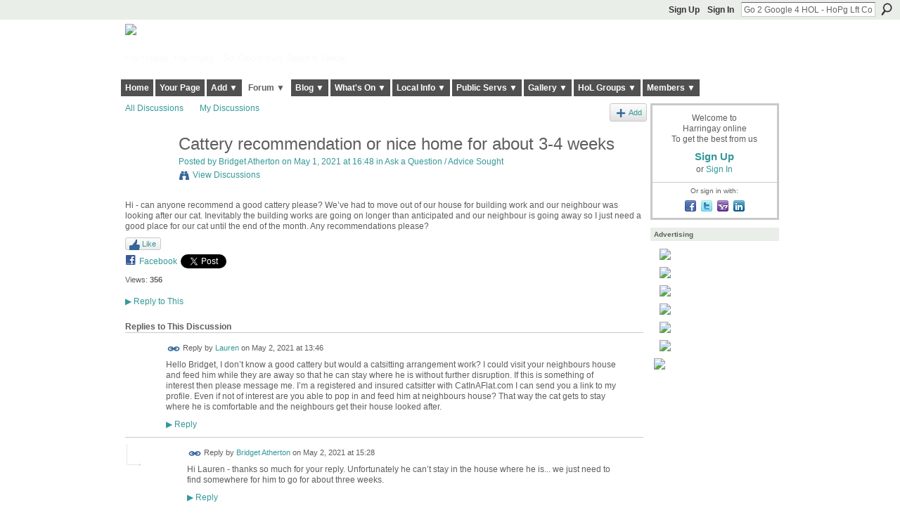

--- FILE ---
content_type: text/html; charset=UTF-8
request_url: https://harringayonline.com/forum/topics/cattery-recommendation-or-nice-home-for-about-3-4-weeks?commentId=844301%3AComment%3A1425792
body_size: 68681
content:
<!DOCTYPE html>
<html lang="en" xmlns:og="http://ogp.me/ns#" xmlns:fb="http://www.facebook.com/2008/fbml">
    <head data-layout-view="default">
<script>
    window.dataLayer = window.dataLayer || [];
        </script>
<!-- Google Tag Manager -->
<script>(function(w,d,s,l,i){w[l]=w[l]||[];w[l].push({'gtm.start':
new Date().getTime(),event:'gtm.js'});var f=d.getElementsByTagName(s)[0],
j=d.createElement(s),dl=l!='dataLayer'?'&l='+l:'';j.async=true;j.src=
'https://www.googletagmanager.com/gtm.js?id='+i+dl;f.parentNode.insertBefore(j,f);
})(window,document,'script','dataLayer','GTM-T5W4WQ');</script>
<!-- End Google Tag Manager -->
            <meta http-equiv="Content-Type" content="text/html; charset=utf-8" />
    <title>Cattery recommendation or nice home for about 3-4 weeks - Harringay online</title>
    <link rel="icon" href="https://harringayonline.com/favicon.ico" type="image/x-icon" />
    <link rel="SHORTCUT ICON" href="https://harringayonline.com/favicon.ico" type="image/x-icon" />
    <meta name="description" content="Hi - can anyone recommend a good cattery please? We’ve had to move out of our house for building work and our neighbour was looking after our cat. Inevitably t…" />
<meta name="title" content="Cattery recommendation or nice home for about 3-4 weeks" />
<meta property="og:type" content="website" />
<meta property="og:url" content="https://harringayonline.com/forum/topics/cattery-recommendation-or-nice-home-for-about-3-4-weeks?commentId=844301%3AComment%3A1425792" />
<meta property="og:title" content="Cattery recommendation or nice home for about 3-4 weeks" />
<meta property="og:image" content="https://storage.ning.com/topology/rest/1.0/file/get/402394747?profile=UPSCALE_150x150">
<meta name="twitter:card" content="summary" />
<meta name="twitter:title" content="Cattery recommendation or nice home for about 3-4 weeks" />
<meta name="twitter:description" content="Hi - can anyone recommend a good cattery please? We’ve had to move out of our house for building work and our neighbour was looking after our cat. Inevitably t…" />
<meta name="twitter:image" content="https://storage.ning.com/topology/rest/1.0/file/get/402394747?profile=UPSCALE_150x150" />
<link rel="image_src" href="https://storage.ning.com/topology/rest/1.0/file/get/402394747?profile=UPSCALE_150x150" />
<script type="text/javascript">
    djConfig = { preventBackButtonFix: false, isDebug: false }
ning = {"CurrentApp":{"premium":true,"iconUrl":"https:\/\/storage.ning.com\/topology\/rest\/1.0\/file\/get\/402394747?profile=UPSCALE_150x150","url":"httpsHarringay.ning.com","domains":["harringayonline.com","www.harringayonline.com"],"online":true,"privateSource":true,"id":"Harringay","appId":844301,"description":"The online home of all things Harringay (you may say Harringay Green Lanes)","name":"Harringay online","owner":"hjuk88","createdDate":"2007-06-29T10:36:13.664Z","runOwnAds":false,"category":{"ladder":null,"harringay":null,"hornsey":null,"haringey":null,"lanes":null,"green":null},"tags":["ladder","harringay","hornsey","haringey","lanes","green"]},"CurrentProfile":null,"maxFileUploadSize":5};
        (function(){
            if (!window.ning) { return; }

            var age, gender, rand, obfuscated, combined;

            obfuscated = document.cookie.match(/xgdi=([^;]+)/);
            if (obfuscated) {
                var offset = 100000;
                obfuscated = parseInt(obfuscated[1]);
                rand = obfuscated / offset;
                combined = (obfuscated % offset) ^ rand;
                age = combined % 1000;
                gender = (combined / 1000) & 3;
                gender = (gender == 1 ? 'm' : gender == 2 ? 'f' : 0);
                ning.viewer = {"age":age,"gender":gender};
            }
        })();

        if (window.location.hash.indexOf('#!/') == 0) {
        window.location.replace(window.location.hash.substr(2));
    }
    window.xg = window.xg || {};
xg.captcha = {
    'shouldShow': false,
    'siteKey': '6Ldf3AoUAAAAALPgNx2gcXc8a_5XEcnNseR6WmsT'
};
xg.addOnRequire = function(f) { xg.addOnRequire.functions.push(f); };
xg.addOnRequire.functions = [];
xg.addOnFacebookLoad = function (f) { xg.addOnFacebookLoad.functions.push(f); };
xg.addOnFacebookLoad.functions = [];
xg._loader = {
    p: 0,
    loading: function(set) {  this.p++; },
    onLoad: function(set) {
                this.p--;
        if (this.p == 0 && typeof(xg._loader.onDone) == 'function') {
            xg._loader.onDone();
        }
    }
};
xg._loader.loading('xnloader');
if (window.bzplcm) {
    window.bzplcm._profileCount = 0;
    window.bzplcm._profileSend = function() { if (window.bzplcm._profileCount++ == 1) window.bzplcm.send(); };
}
xg._loader.onDone = function() {
            if(window.bzplcm)window.bzplcm.start('ni');
        xg.shared.util.parseWidgets();    var addOnRequireFunctions = xg.addOnRequire.functions;
    xg.addOnRequire = function(f) { f(); };
    try {
        if (addOnRequireFunctions) { dojo.lang.forEach(addOnRequireFunctions, function(onRequire) { onRequire.apply(); }); }
    } catch (e) {
        if(window.bzplcm)window.bzplcm.ts('nx').send();
        throw e;
    }
    if(window.bzplcm) { window.bzplcm.stop('ni'); window.bzplcm._profileSend(); }
};
window.xn = { track: { event: function() {}, pageView: function() {}, registerCompletedFlow: function() {}, registerError: function() {}, timer: function() { return { lapTime: function() {} }; } } };</script>
<meta name="medium" content="news" /><link rel="alternate" type="application/atom+xml" title="Cattery recommendation or nice home for about 3-4 weeks - Harringay online" href="https://harringayonline.com/forum/topics/cattery-recommendation-or-nice-home-for-about-3-4-weeks?commentId=844301%3AComment%3A1425792&amp;feed=yes&amp;xn_auth=no" /><link rel="alternate" type="application/atom+xml" title="Harringay Online Discussion Forum - Harringay online" href="https://harringayonline.com/forum?sort=mostRecent&amp;feed=yes&amp;xn_auth=no" />
<style type="text/css" media="screen,projection">
#xg_navigation ul div.xg_subtab ul li a {
    color:#5C605C;
    background:#B7D7BD;
}
#xg_navigation ul div.xg_subtab ul li a:hover {
    color:#2A2C2A;
    background:#F4FCF6;
}
</style>

<style type="text/css" media="screen,projection">
@import url("https://static.ning.com/socialnetworkmain/widgets/index/css/common.min.css?xn_version=1229287718");
@import url("https://static.ning.com/socialnetworkmain/widgets/forum/css/component.min.css?xn_version=148829171");

</style>

<style type="text/css" media="screen,projection">
@import url("/generated-68cc1e64970190-06956937-css?xn_version=202509181437");

</style>

<style type="text/css" media="screen,projection">
@import url("/generated-68cc1e6405e465-54218121-css?xn_version=202509181437");

</style>

<!--[if IE 6]>
    <link rel="stylesheet" type="text/css" href="https://static.ning.com/socialnetworkmain/widgets/index/css/common-ie6.min.css?xn_version=463104712" />
<![endif]-->
<!--[if IE 7]>
<link rel="stylesheet" type="text/css" href="https://static.ning.com/socialnetworkmain/widgets/index/css/common-ie7.css?xn_version=2712659298" />
<![endif]-->
<link rel="EditURI" type="application/rsd+xml" title="RSD" href="https://harringayonline.com/profiles/blog/rsd" />

    </head>
    <body>
<!-- Google Tag Manager (noscript) -->
<noscript><iframe src="https://www.googletagmanager.com/ns.html?id=GTM-T5W4WQ"
height="0" width="0" style="display:none;visibility:hidden"></iframe></noscript>
<!-- End Google Tag Manager (noscript) -->
        <div id='fb-root'></div>
<script>
  window.fbAsyncInit = function () {
    FB.init({
      appId      : null, 
      status     : true,   
      cookie     : true,   
      xfbml      : true, 
      version    : 'v2.3'  
    });
    var n = xg.addOnFacebookLoad.functions.length;
    for (var i = 0; i < n; i++) {
      xg.addOnFacebookLoad.functions[i]();
    }
    xg.addOnFacebookLoad = function (f) { f(); };
    xg.addOnFacebookLoad.functions = [];
  };
  (function() {
    var e = document.createElement('script');
    e.src = document.location.protocol + '//connect.facebook.net/en_GB/sdk.js';
    e.async = true;
    document.getElementById('fb-root').appendChild(e);
  })();
</script>        <div id="xn_bar">
            <div id="xn_bar_menu">
                <div id="xn_bar_menu_branding" >
                                    </div>

                <div id="xn_bar_menu_more">
                    <form id="xn_bar_menu_search" method="GET" action="https://harringayonline.com/main/search/search">
                        <fieldset>
                            <input type="text" name="q" id="xn_bar_menu_search_query" value="Go 2 Google 4 HOL - HoPg Lft Col" _hint="Go 2 Google 4 HOL - HoPg Lft Col" accesskey="4" class="text xj_search_hint" />
                            <a id="xn_bar_menu_search_submit" href="#" onclick="document.getElementById('xn_bar_menu_search').submit();return false">Search</a>
                        </fieldset>
                    </form>
                </div>

                            <ul id="xn_bar_menu_tabs">
                                            <li><a href="https://harringayonline.com/main/authorization/signUp?target=https%3A%2F%2Fharringayonline.com%2Fforum%2Ftopics%2Fcattery-recommendation-or-nice-home-for-about-3-4-weeks%3FcommentId%3D844301%253AComment%253A1425792">Sign Up</a></li>
                                                <li><a href="https://harringayonline.com/main/authorization/signIn?target=https%3A%2F%2Fharringayonline.com%2Fforum%2Ftopics%2Fcattery-recommendation-or-nice-home-for-about-3-4-weeks%3FcommentId%3D844301%253AComment%253A1425792">Sign In</a></li>
                                    </ul>
                        </div>
        </div>
        
        
        <div id="xg" class="xg_theme xg_widget_forum xg_widget_forum_topic xg_widget_forum_topic_show" data-layout-pack="classic">
            <div id="xg_head">
                <div id="xg_masthead">
                    <p id="xg_sitename"><a id="application_name_header_link" href="/"><img src="https://storage.ning.com/topology/rest/1.0/file/get/8566254877?profile=original" alt="Harringay online"></a></p>
                    <p id="xg_sitedesc" class="xj_site_desc">Harringay, Haringey - So Good they Spelt it Twice!</p>
                </div>
                <div id="xg_navigation">
                    <ul>
    <li id="xg_tab_xn146" class="xg_subtab"><a href="/"><span>Home</span></a></li><li id="xg_tab_profile" class="xg_subtab"><a href="/profiles"><span>Your Page</span></a></li><li dojoType="SubTabHover" id="xg_tab_xn17" class="xg_subtab"><a href="/main"><span>Add ▼</span></a><div class="xg_subtab" style="display:none;position:absolute;"><ul class="xg_subtab" style="display:block;" ><li style="list-style:none !important;display:block;text-align:left;"><a href="/forum/topic/new" style="float:none;"><span>Add a Forum Post</span></a></li><li style="list-style:none !important;display:block;text-align:left;"><a href="/page/thanks-for-posting-your-event-but-just-before-you-do" style="float:none;"><span>Add an Event</span></a></li><li style="list-style:none !important;display:block;text-align:left;"><a href="/photo/photo/new" style="float:none;"><span>Add an image</span></a></li></ul></div></li><li dojoType="SubTabHover" id="xg_tab_forum" class="xg_subtab this"><a href="/forum"><span>Forum ▼</span></a><div class="xg_subtab" style="display:none;position:absolute;"><ul class="xg_subtab" style="display:block;" ><li style="list-style:none !important;display:block;text-align:left;"><a href="/forum" style="float:none;"><span>Forum Categories</span></a></li><li style="list-style:none !important;display:block;text-align:left;"><a href="/forum/topic/list" style="float:none;"><span>Latest Active Threads</span></a></li><li style="list-style:none !important;display:block;text-align:left;"><a href="/forum/topic/list?sort=mostRecentDiscussions" style="float:none;"><span>Newest Discussions</span></a></li><li style="list-style:none !important;display:block;text-align:left;"><a href="/forum/topic/new" style="float:none;"><span>Start a New Post</span></a></li></ul></div></li><li dojoType="SubTabHover" id="xg_tab_xn112" class="xg_subtab"><a href="/page/our-blogs"><span>Blog ▼</span></a><div class="xg_subtab" style="display:none;position:absolute;"><ul class="xg_subtab" style="display:block;" ><li style="list-style:none !important;display:block;text-align:left;"><a href="/profiles/blog/list?tag=about+the+neighbourhood" style="float:none;"><span>Out &amp; About in the Hood</span></a></li><li style="list-style:none !important;display:block;text-align:left;"><a href="/profiles/blog/list?tag=walks+%26+places+to+visit" style="float:none;"><span>Walks &amp; Places to Visit</span></a></li><li style="list-style:none !important;display:block;text-align:left;"><a href="/profiles/blog/list?user=hjuk88" style="float:none;"><span>Hugh&#039;s Blog</span></a></li><li style="list-style:none !important;display:block;text-align:left;"><a href="/profiles/blog/list?user=3q063ipbin5g6" style="float:none;"><span>Liz&#039;s Blog</span></a></li></ul></div></li><li dojoType="SubTabHover" id="xg_tab_events" class="xg_subtab"><a href="/events"><span>What&#039;s On ▼</span></a><div class="xg_subtab" style="display:none;position:absolute;"><ul class="xg_subtab" style="display:block;" ><li style="list-style:none !important;display:block;text-align:left;"><a href="/events" style="float:none;"><span>Events Listings</span></a></li><li style="list-style:none !important;display:block;text-align:left;"><a href="/page/page/show?id=844301%3APage%3A42747" style="float:none;"><span>Local Venues&#039; Listings</span></a></li><li style="list-style:none !important;display:block;text-align:left;"><a href="/page/local-farmers-markets" style="float:none;"><span>Local Farmers&#039; Markets</span></a></li><li style="list-style:none !important;display:block;text-align:left;"><a href="/farmersmkts/nearby-car-boot-sales" style="float:none;"><span>Nearby Car Boot Sales</span></a></li><li style="list-style:none !important;display:block;text-align:left;"><a href="/page/events-help-and-rules" style="float:none;"><span>Events Help &amp; Rules</span></a></li><li style="list-style:none !important;display:block;text-align:left;"><a href="/page/thanks-for-posting-your-event-but-just-before-you-do" style="float:none;"><span>Add an Event</span></a></li></ul></div></li><li dojoType="SubTabHover" id="xg_tab_xn0" class="xg_subtab"><a href="/page/resources-1"><span>Local Info ▼</span></a><div class="xg_subtab" style="display:none;position:absolute;"><ul class="xg_subtab" style="display:block;" ><li style="list-style:none !important;display:block;text-align:left;"><a href="/page/local-action-and-other-local" style="float:none;"><span>Local Action Groups</span></a></li><li style="list-style:none !important;display:block;text-align:left;"><a href="/page/harringay-hotels-guest-houses" style="float:none;"><span>Local Hotels</span></a></li><li style="list-style:none !important;display:block;text-align:left;"><a href="/page/information-sources-on" style="float:none;"><span>Harringay Info Sources</span></a></li><li style="list-style:none !important;display:block;text-align:left;"><a href="http://harringayonline.pbworks.com/" target="_blank" style="float:none;"><span>Harringay Online Wiki</span></a></li><li style="list-style:none !important;display:block;text-align:left;"><a href="/page/religious-worship-in-harringay" style="float:none;"><span>Harringay Religion</span></a></li></ul></div></li><li dojoType="SubTabHover" id="xg_tab_xn49" class="xg_subtab"><a href="/page/public-services"><span>Public Servs ▼</span></a><div class="xg_subtab" style="display:none;position:absolute;"><ul class="xg_subtab" style="display:block;" ><li style="list-style:none !important;display:block;text-align:left;"><a href="/page/one-button-council-contact" style="float:none;"><span>One Button Council</span></a></li><li style="list-style:none !important;display:block;text-align:left;"><a href="/page/reporting-local-problems" style="float:none;"><span>Report a Local Problem</span></a></li><li style="list-style:none !important;display:block;text-align:left;"><a href="/page/harringay-area-police" style="float:none;"><span>Neighbourhood Policing</span></a></li><li style="list-style:none !important;display:block;text-align:left;"><a href="/page/harringay-planning-licensing" style="float:none;"><span>Planning &amp; Licensing</span></a></li><li style="list-style:none !important;display:block;text-align:left;"><a href="/page/local-democracy" style="float:none;"><span>Local Democracy</span></a></li><li style="list-style:none !important;display:block;text-align:left;"><a href="/page/harringay-doctors-dentists" style="float:none;"><span>Doctors &amp; Dentists</span></a></li><li style="list-style:none !important;display:block;text-align:left;"><a href="/page/schools-located-in-harringay" style="float:none;"><span>Schools</span></a></li></ul></div></li><li dojoType="SubTabHover" id="xg_tab_photo" class="xg_subtab"><a href="/photo/album/list"><span>Gallery ▼</span></a><div class="xg_subtab" style="display:none;position:absolute;"><ul class="xg_subtab" style="display:block;" ><li style="list-style:none !important;display:block;text-align:left;"><a href="/page/list-of-albums-of-historical-photos" style="float:none;"><span>Historical Pictures</span></a></li><li style="list-style:none !important;display:block;text-align:left;"><a href="/photo" style="float:none;"><span>All Photos</span></a></li><li style="list-style:none !important;display:block;text-align:left;"><a href="/photo/photo/new" style="float:none;"><span>Add an Image</span></a></li><li style="list-style:none !important;display:block;text-align:left;"><a href="/video" style="float:none;"><span>Videos</span></a></li><li style="list-style:none !important;display:block;text-align:left;"><a href="/page/harringay-onlines-flickr" style="float:none;"><span>Harringay on Flickr</span></a></li><li style="list-style:none !important;display:block;text-align:left;"><a href="http://www.geograph.org.uk/search.php?i=7127727" target="_blank" style="float:none;"><span>Harringay on Geograph</span></a></li></ul></div></li><li dojoType="SubTabHover" id="xg_tab_groups" class="xg_subtab"><a href="/groups"><span>HoL Groups ▼</span></a><div class="xg_subtab" style="display:none;position:absolute;"><ul class="xg_subtab" style="display:block;" ><li style="list-style:none !important;display:block;text-align:left;"><a href="/group/historyofharringay" style="float:none;"><span>History of Harringay</span></a></li><li style="list-style:none !important;display:block;text-align:left;"><a href="/group/gardening" style="float:none;"><span>Gardening</span></a></li><li style="list-style:none !important;display:block;text-align:left;"><a href="/forum/topics/cat-sitting-group" style="float:none;"><span>Cat Sitting Group</span></a></li><li style="list-style:none !important;display:block;text-align:left;"><a href="/group/harringay-steam-train-watchers" style="float:none;"><span>Steam Train Watchers</span></a></li></ul></div></li><li dojoType="SubTabHover" id="xg_tab_members" class="xg_subtab"><a href="/profiles/members/"><span>Members ▼</span></a><div class="xg_subtab" style="display:none;position:absolute;"><ul class="xg_subtab" style="display:block;" ><li style="list-style:none !important;display:block;text-align:left;"><a href="/profiles/category/local-business-suporter" style="float:none;"><span>Business Supporters</span></a></li><li style="list-style:none !important;display:block;text-align:left;"><a href="/main/invitation/new" style="float:none;"><span>Invite new members</span></a></li></ul></div></li></ul>

                </div>
            </div>
            
            <div id="xg_body">
                
                <div class="xg_column xg_span-16 xj_classic_canvas">
                    <ul class="navigation easyclear">
            <li><a href="https://harringayonline.com/forum">All Discussions</a></li>
        <li><a href="https://harringayonline.com/forum/topic/listForContributor?">My Discussions</a></li>
                <li class="right xg_lightborder navbutton"><a href="https://harringayonline.com/main/authorization/signUp?target=https%3A%2F%2Fharringayonline.com%2Fforum%2Ftopic%2Fnew%3Ftarget%3Dhttps%253A%252F%252Fharringayonline.com%252Fforum%252Ftopics%252Fcattery-recommendation-or-nice-home-for-about-3-4-weeks%253FcommentId%253D844301%25253AComment%25253A1425792%26categoryId%3D844301%253ACategory%253A436327" dojoType="PromptToJoinLink" _joinPromptText="Please sign up or sign in to complete this step." _hasSignUp="true" _signInUrl="https://harringayonline.com/main/authorization/signIn?target=https%3A%2F%2Fharringayonline.com%2Fforum%2Ftopic%2Fnew%3Ftarget%3Dhttps%253A%252F%252Fharringayonline.com%252Fforum%252Ftopics%252Fcattery-recommendation-or-nice-home-for-about-3-4-weeks%253FcommentId%253D844301%25253AComment%25253A1425792%26categoryId%3D844301%253ACategory%253A436327" class="xg_sprite xg_sprite-add">Add</a></li>
    </ul>
<div class="xg_module xg_module_with_dialog">
    <div class="xg_headline xg_headline-img xg_headline-2l">
    <div class="ib"><span class="xg_avatar"><a class="fn url" href="http://harringayonline.com/profile/BridgetAtherton"  title="Bridget Atherton"><span class="table_img dy-avatar dy-avatar-64 "><img  class="photo photo" src="https://storage.ning.com/topology/rest/1.0/file/get/2057361858?profile=original&amp;width=64&amp;height=64&amp;crop=1%3A1" alt="" /></span></a></span></div>
<div class="tb"><h1>Cattery recommendation or nice home for about 3-4 weeks</h1>
        <ul class="navigation byline">
            <li><a class="nolink">Posted by </a><a href="/profile/BridgetAtherton">Bridget Atherton</a><a class="nolink"> on May 1, 2021 at 16:48 in </a><a href="https://harringayonline.com/forum/categories/ask-a-question-advice-sought/listForCategory">Ask a Question / Advice Sought</a></li>
            <li><a class="xg_sprite xg_sprite-view" href="https://harringayonline.com/forum/topic/listForContributor?user=2p05ef6ith6jc">View Discussions</a></li>
        </ul>
    </div>
</div>
    <div class="xg_module_body">
        <div class="discussion" data-category-id="844301:Category:436327">
            <div class="description">
                                <div class="xg_user_generated">
                    <p>Hi - can anyone recommend a good cattery please? We’ve had to move out of our house for building work and our neighbour was looking after our cat. Inevitably the building works are going on longer than anticipated and our neighbour is going away so I just need a good place for our cat until the end of the month. Any recommendations please? </p>                </div>
            </div>
        </div>
                    <p class="small" id="tagsList" style="display:none">Tags **(NO CAPS -  Use " " for multiple word tags)**:<br/></p>
                <div class="left-panel">
            <div class="likebox likebox-ning">
    <div class="ning-like">
                <div class="xg_lightborder like-button like-button-3">
            <a data-content-id="844301:Topic:1425765"
                        data-content-type="Topic"
                        data-sign-up-url="https://harringayonline.com/main/authorization/signUp?target=https%3A%2F%2Fharringayonline.com%2Fforum%2Ftopics%2Fcattery-recommendation-or-nice-home-for-about-3-4-weeks%3FcommentId%3D844301%253AComment%253A1425792"
                        data-like-url="/main/like/like"
                        data-unlike-url="/main/like/unlike"
                        data-track='{"category":"Likes","action":"Like","label":"","ga4":{"event":"like"}}'                                                data-page-type="detail" class="xg_sprite" href="#">
                Like            </a>
        </div>
                <div class="like-count dy-displaynone">
            <a href="#" class="view-liked" _id="844301:Topic:1425765">0 members like this</a>
        </div>
    </div>
</div>
                <p class="share-links clear">
                            <script>!function(d,s,id){var js,fjs=d.getElementsByTagName(s)[0];if(!d.getElementById(id)){js=d.createElement(s);js.id=id;js.src="//platform.twitter.com/widgets.js";fjs.parentNode.insertBefore(js,fjs);}}(document,"script","twitter-wjs");</script>
                    <span class="xg_tweet">
        <a href="https://twitter.com/share" class="post_to_twitter twitter-share-button" target="_blank"
            data-text="Checking out &quot;Cattery recommendation or nice home for about 3-4 weeks&quot; on Harringay online:" data-url="https://harringayonline.com/forum/topics/cattery-recommendation-or-nice-home-for-about-3-4-weeks?commentId=844301%3AComment%3A1425792" data-count="none" data-dnt="true">Tweet</a>
        </span>
                <a class="post_to_facebook xj_post_to_facebook" href="http://www.facebook.com/share.php?u=https%3A%2F%2Fharringayonline.com%2Fforum%2Ftopics%2Fcattery-recommendation-or-nice-home-for-about-3-4-weeks%3FcommentId%3D844301%253AComment%253A1425792%26xg_source%3Dfacebookshare&amp;t=" _url="https://harringayonline.com/forum/topics/cattery-recommendation-or-nice-home-for-about-3-4-weeks?commentId=844301%3AComment%3A1425792&amp;xg_source=facebookshare" _title="" _log="{&quot;module&quot;:&quot;forum&quot;,&quot;page&quot;:&quot;topic&quot;,&quot;action&quot;:&quot;show&quot;}">Facebook</a>
    <div class="likebox">
    <div class="facebook-like" data-content-type="Topic" data-content-id="844301:Topic:1425765" data-page-type="detail">
        <fb:like href="https://harringayonline.com/xn/detail/844301:Topic:1425765" layout="button_count" show_faces="false" width="450"></fb:like>
    </div>
</div>
                </p>
                            <script>xg.addOnRequire(function () { xg.post('/main/viewcount/update?xn_out=json', {key: '844301:Topic:1425765', x: 'b530e15'}); });</script>                <p class="small dy-clear view-count-container">
    <span class="view-count-label">Views:</span> <span class="view-count">356</span></p>

                    </div>
                <dl id="cf" class="discussion noindent">
            <dd>             <p class="toggle">
            <a href="https://harringayonline.com/main/authorization/signUp?target=https%3A%2F%2Fharringayonline.com%2Fforum%2Ftopics%2Fcattery-recommendation-or-nice-home-for-about-3-4-weeks%3FcommentId%3D844301%253AComment%253A1425792" dojoType="PromptToJoinLink" _joinPromptText="Please sign up or sign in to complete this step." _hasSignUp="true" _signInUrl="https://harringayonline.com/main/authorization/signIn?target=https%3A%2F%2Fharringayonline.com%2Fforum%2Ftopics%2Fcattery-recommendation-or-nice-home-for-about-3-4-weeks%3FcommentId%3D844301%253AComment%253A1425792"><span><!--[if IE]>&#9658;<![endif]--><![if !IE]>&#9654;<![endif]></span> Reply to This</a>
        </p>
    </dd>        </dl>
    </div>
</div>
    <div class="xg_module">
            <div id="discussionReplies" >
            <div class="xg_module_body">
                <h3 id="comments" _scrollTo="cid-844301:Comment:1425792">Replies to This Discussion</h3>
                                    <dl class="discussion clear i0 xg_lightborder">
    <dt class="byline">
        <a name="844301:Comment:1425854" id="cid-844301:Comment:1425854"></a>         <span class="xg_avatar"><a class="fn url" href="http://harringayonline.com/profile/Lauren"  title="Lauren"><span class="table_img dy-avatar dy-avatar-48 "><img  class="photo photo left" src="https://storage.ning.com/topology/rest/1.0/file/get/2185349419?profile=RESIZE_48X48&amp;width=48&amp;height=48&amp;crop=1%3A1" alt="" /></span></a></span><a name="844301Comment1425854" href="https://harringayonline.com/xn/detail/844301:Comment:1425854" title="Permalink to this Reply" class="xg_icon xg_icon-permalink">Permalink</a> Reply by <a href="https://harringayonline.com/forum/topic/listForContributor?user=2wocflv8l9we9" class="fn url">Lauren</a> on <span class="timestamp">May 2, 2021 at 13:46</span>    </dt>
        <dd>
                        <div class="description" id="desc_844301Comment1425854"><div class="xg_user_generated"><p>Hello Bridget, I don’t know a good cattery but would a catsitting arrangement work? I could visit your neighbours house and feed him while they are away so that he can stay where he is without further disruption. If this is something of interest then please message me. I’m a registered and insured catsitter with CatInAFlat.com I can send you a link to my profile. Even if not of interest are you able to pop in and feed him at neighbours house? That way the cat gets to stay where he is comfortable and the neighbours get their house looked after. </p></div></div>
                </dd>
        <dd>
        <ul class="actionlinks">
    <li>             <p class="toggle">
            <a href="https://harringayonline.com/main/authorization/signUp?target=https%3A%2F%2Fharringayonline.com%2Fforum%2Ftopics%2Fcattery-recommendation-or-nice-home-for-about-3-4-weeks%3FcommentId%3D844301%253AComment%253A1425792" dojoType="PromptToJoinLink" _joinPromptText="Please sign up or sign in to complete this step." _hasSignUp="true" _signInUrl="https://harringayonline.com/main/authorization/signIn?target=https%3A%2F%2Fharringayonline.com%2Fforum%2Ftopics%2Fcattery-recommendation-or-nice-home-for-about-3-4-weeks%3FcommentId%3D844301%253AComment%253A1425792"><span><!--[if IE]>&#9658;<![endif]--><![if !IE]>&#9654;<![endif]></span> Reply</a>
        </p>
    </li><li class="actionlink"></li>    </ul>
</dl>
<dl class="discussion clear i1 xg_lightborder">
    <dt class="byline">
        <a name="844301:Comment:1425696" id="cid-844301:Comment:1425696"></a>         <span class="xg_avatar"><a class="fn url" href="http://harringayonline.com/profile/BridgetAtherton"  title="Bridget Atherton"><span class="table_img dy-avatar dy-avatar-48 "><img  class="photo photo left" src="https://storage.ning.com/topology/rest/1.0/file/get/2057361858?profile=original&amp;width=48&amp;height=48&amp;crop=1%3A1" alt="" /></span></a></span><a name="844301Comment1425696" href="https://harringayonline.com/xn/detail/844301:Comment:1425696" title="Permalink to this Reply" class="xg_icon xg_icon-permalink">Permalink</a> Reply by <a href="https://harringayonline.com/forum/topic/listForContributor?user=2p05ef6ith6jc" class="fn url">Bridget Atherton</a> on <span class="timestamp">May 2, 2021 at 15:28</span>    </dt>
        <dd>
                        <div class="description" id="desc_844301Comment1425696"><div class="xg_user_generated"><p>Hi Lauren - thanks so much for your reply. Unfortunately he can’t stay in the house where he is... we just need to find somewhere for him to go for about three weeks. </p></div></div>
                </dd>
        <dd>
        <ul class="actionlinks">
    <li>             <p class="toggle">
            <a href="https://harringayonline.com/main/authorization/signUp?target=https%3A%2F%2Fharringayonline.com%2Fforum%2Ftopics%2Fcattery-recommendation-or-nice-home-for-about-3-4-weeks%3FcommentId%3D844301%253AComment%253A1425792" dojoType="PromptToJoinLink" _joinPromptText="Please sign up or sign in to complete this step." _hasSignUp="true" _signInUrl="https://harringayonline.com/main/authorization/signIn?target=https%3A%2F%2Fharringayonline.com%2Fforum%2Ftopics%2Fcattery-recommendation-or-nice-home-for-about-3-4-weeks%3FcommentId%3D844301%253AComment%253A1425792"><span><!--[if IE]>&#9658;<![endif]--><![if !IE]>&#9654;<![endif]></span> Reply</a>
        </p>
    </li><li class="actionlink"></li>    </ul>
</dl>
<dl class="discussion clear i0 xg_lightborder">
    <dt class="byline">
        <a name="844301:Comment:1425616" id="cid-844301:Comment:1425616"></a>         <span class="xg_avatar"><a class="fn url" href="http://harringayonline.com/profile/tulips"  title="Justine"><span class="table_img dy-avatar dy-avatar-48 "><img  class="photo photo left" src="https://storage.ning.com/topology/rest/1.0/file/get/9828765064?profile=RESIZE_48X48&amp;width=48&amp;height=48&amp;crop=1%3A1" alt="" /></span></a></span><a name="844301Comment1425616" href="https://harringayonline.com/xn/detail/844301:Comment:1425616" title="Permalink to this Reply" class="xg_icon xg_icon-permalink">Permalink</a> Reply by <a href="https://harringayonline.com/forum/topic/listForContributor?user=2tl93itaazvl0" class="fn url">Justine</a> on <span class="timestamp">May 2, 2021 at 16:55</span>    </dt>
        <dd>
                        <div class="description" id="desc_844301Comment1425616"><div class="xg_user_generated"><p>I've heard recommended before a vet nurse called Jaki who looks after cats in her own home. You can get in touch with her at Medivet Stamford Hill.</p>
<p>There is also <a rel=nofollow href="https://villagevetcattery.co.uk/" target="_blank" rel="noopener">Village Vet Cattery</a> and <a rel=nofollow href="https://www.elmtreepethotel.co.uk/cattery/" target="_blank" rel="noopener">Elmtree Pet Hotel</a></p>
<p>(Not used any of them before)</p></div></div>
                </dd>
        <dd>
        <ul class="actionlinks">
    <li>             <p class="toggle">
            <a href="https://harringayonline.com/main/authorization/signUp?target=https%3A%2F%2Fharringayonline.com%2Fforum%2Ftopics%2Fcattery-recommendation-or-nice-home-for-about-3-4-weeks%3FcommentId%3D844301%253AComment%253A1425792" dojoType="PromptToJoinLink" _joinPromptText="Please sign up or sign in to complete this step." _hasSignUp="true" _signInUrl="https://harringayonline.com/main/authorization/signIn?target=https%3A%2F%2Fharringayonline.com%2Fforum%2Ftopics%2Fcattery-recommendation-or-nice-home-for-about-3-4-weeks%3FcommentId%3D844301%253AComment%253A1425792"><span><!--[if IE]>&#9658;<![endif]--><![if !IE]>&#9654;<![endif]></span> Reply</a>
        </p>
    </li><li class="actionlink"></li>    </ul>
</dl>
<dl class="discussion clear i1 xg_lightborder">
    <dt class="byline">
        <a name="844301:Comment:1425792" id="cid-844301:Comment:1425792"></a>         <span class="xg_avatar"><a class="fn url" href="http://harringayonline.com/profile/BridgetAtherton"  title="Bridget Atherton"><span class="table_img dy-avatar dy-avatar-48 "><img  class="photo photo left" src="https://storage.ning.com/topology/rest/1.0/file/get/2057361858?profile=original&amp;width=48&amp;height=48&amp;crop=1%3A1" alt="" /></span></a></span><a name="844301Comment1425792" href="https://harringayonline.com/xn/detail/844301:Comment:1425792" title="Permalink to this Reply" class="xg_icon xg_icon-permalink">Permalink</a> Reply by <a href="https://harringayonline.com/forum/topic/listForContributor?user=2p05ef6ith6jc" class="fn url">Bridget Atherton</a> on <span class="timestamp">May 2, 2021 at 18:01</span>    </dt>
        <dd>
                        <div class="description" id="desc_844301Comment1425792"><div class="xg_user_generated"><p>Great thank you. I’ll give those a try. </p></div></div>
                </dd>
        <dd>
        <ul class="actionlinks">
    <li>             <p class="toggle">
            <a href="https://harringayonline.com/main/authorization/signUp?target=https%3A%2F%2Fharringayonline.com%2Fforum%2Ftopics%2Fcattery-recommendation-or-nice-home-for-about-3-4-weeks%3FcommentId%3D844301%253AComment%253A1425792" dojoType="PromptToJoinLink" _joinPromptText="Please sign up or sign in to complete this step." _hasSignUp="true" _signInUrl="https://harringayonline.com/main/authorization/signIn?target=https%3A%2F%2Fharringayonline.com%2Fforum%2Ftopics%2Fcattery-recommendation-or-nice-home-for-about-3-4-weeks%3FcommentId%3D844301%253AComment%253A1425792"><span><!--[if IE]>&#9658;<![endif]--><![if !IE]>&#9654;<![endif]></span> Reply</a>
        </p>
    </li><li class="actionlink"></li>    </ul>
</dl>
<dl class="discussion clear i0 xg_lightborder">
    <dt class="byline">
        <a name="844301:Comment:1425800" id="cid-844301:Comment:1425800"></a>         <span class="xg_avatar"><a class="fn url" href="http://harringayonline.com/profile/Charlie25"  title="Deborah Peacock"><span class="table_img dy-avatar dy-avatar-48 "><img  class="photo photo left" src="https://storage.ning.com/topology/rest/1.0/file/get/2185320789?profile=RESIZE_48X48&amp;width=48&amp;height=48&amp;crop=1%3A1" alt="" /></span></a></span><a name="844301Comment1425800" href="https://harringayonline.com/xn/detail/844301:Comment:1425800" title="Permalink to this Reply" class="xg_icon xg_icon-permalink">Permalink</a> Reply by <a href="https://harringayonline.com/forum/topic/listForContributor?user=Charlie25" class="fn url">Deborah Peacock</a> on <span class="timestamp">May 3, 2021 at 7:05</span>    </dt>
        <dd>
                        <div class="description" id="desc_844301Comment1425800"><div class="xg_user_generated"><p>Hi we use Elite Cattery in Highgate a family run business.   My cat Felix has been going there for 16 years and he loves it!  They are quite old school they only take cash and cheques and haven't got a fancy website, but would definitely recommend them.</p>
<p><a rel=nofollow href="http://www.elitecattery.co.uk" target="_blank">http://www.elitecattery.co.uk</a></p></div></div>
                </dd>
        <dd>
        <ul class="actionlinks">
    <li>             <p class="toggle">
            <a href="https://harringayonline.com/main/authorization/signUp?target=https%3A%2F%2Fharringayonline.com%2Fforum%2Ftopics%2Fcattery-recommendation-or-nice-home-for-about-3-4-weeks%3FcommentId%3D844301%253AComment%253A1425792" dojoType="PromptToJoinLink" _joinPromptText="Please sign up or sign in to complete this step." _hasSignUp="true" _signInUrl="https://harringayonline.com/main/authorization/signIn?target=https%3A%2F%2Fharringayonline.com%2Fforum%2Ftopics%2Fcattery-recommendation-or-nice-home-for-about-3-4-weeks%3FcommentId%3D844301%253AComment%253A1425792"><span><!--[if IE]>&#9658;<![endif]--><![if !IE]>&#9654;<![endif]></span> Reply</a>
        </p>
    </li><li class="actionlink"></li>    </ul>
</dl>
<dl class="discussion clear i1 xg_lightborder">
    <dt class="byline">
        <a name="844301:Comment:1425806" id="cid-844301:Comment:1425806"></a>         <span class="xg_avatar"><a class="fn url" href="http://harringayonline.com/profile/BridgetAtherton"  title="Bridget Atherton"><span class="table_img dy-avatar dy-avatar-48 "><img  class="photo photo left" src="https://storage.ning.com/topology/rest/1.0/file/get/2057361858?profile=original&amp;width=48&amp;height=48&amp;crop=1%3A1" alt="" /></span></a></span><a name="844301Comment1425806" href="https://harringayonline.com/xn/detail/844301:Comment:1425806" title="Permalink to this Reply" class="xg_icon xg_icon-permalink">Permalink</a> Reply by <a href="https://harringayonline.com/forum/topic/listForContributor?user=2p05ef6ith6jc" class="fn url">Bridget Atherton</a> on <span class="timestamp">May 3, 2021 at 7:33</span>    </dt>
        <dd>
                        <div class="description" id="desc_844301Comment1425806"><div class="xg_user_generated"><p>Thanks v much Deborah </p></div></div>
                </dd>
        <dd>
        <ul class="actionlinks">
    <li>             <p class="toggle">
            <a href="https://harringayonline.com/main/authorization/signUp?target=https%3A%2F%2Fharringayonline.com%2Fforum%2Ftopics%2Fcattery-recommendation-or-nice-home-for-about-3-4-weeks%3FcommentId%3D844301%253AComment%253A1425792" dojoType="PromptToJoinLink" _joinPromptText="Please sign up or sign in to complete this step." _hasSignUp="true" _signInUrl="https://harringayonline.com/main/authorization/signIn?target=https%3A%2F%2Fharringayonline.com%2Fforum%2Ftopics%2Fcattery-recommendation-or-nice-home-for-about-3-4-weeks%3FcommentId%3D844301%253AComment%253A1425792"><span><!--[if IE]>&#9658;<![endif]--><![if !IE]>&#9654;<![endif]></span> Reply</a>
        </p>
    </li><li class="actionlink"></li>    </ul>
</dl>
<dl class="discussion clear i0 xg_lightborder">
    <dt class="byline">
        <a name="844301:Comment:1426780" id="cid-844301:Comment:1426780"></a>         <span class="xg_avatar"><a class="fn url" href="http://harringayonline.com/profile/rosieyarrow"  title="rosie yarrow"><span class="table_img dy-avatar dy-avatar-48 "><img  class="photo photo left" src="https://storage.ning.com/topology/rest/1.0/file/get/13555885289?profile=RESIZE_48X48&amp;width=48&amp;height=48&amp;crop=1%3A1" alt="" /></span></a></span><a name="844301Comment1426780" href="https://harringayonline.com/xn/detail/844301:Comment:1426780" title="Permalink to this Reply" class="xg_icon xg_icon-permalink">Permalink</a> Reply by <a href="https://harringayonline.com/forum/topic/listForContributor?user=3nmbsaak1ke0p" class="fn url">rosie yarrow</a> on <span class="timestamp">May 7, 2021 at 8:37</span>    </dt>
        <dd>
                        <div class="description" id="desc_844301Comment1426780"><div class="xg_user_generated"><p>Yes Allseasons cattery they collect the cat and return for you !</p>
<p>excellent place wouldn’t go anywhere else </p>
<p>and tried many local ones </p></div></div>
                </dd>
        <dd>
        <ul class="actionlinks">
    <li>             <p class="toggle">
            <a href="https://harringayonline.com/main/authorization/signUp?target=https%3A%2F%2Fharringayonline.com%2Fforum%2Ftopics%2Fcattery-recommendation-or-nice-home-for-about-3-4-weeks%3FcommentId%3D844301%253AComment%253A1425792" dojoType="PromptToJoinLink" _joinPromptText="Please sign up or sign in to complete this step." _hasSignUp="true" _signInUrl="https://harringayonline.com/main/authorization/signIn?target=https%3A%2F%2Fharringayonline.com%2Fforum%2Ftopics%2Fcattery-recommendation-or-nice-home-for-about-3-4-weeks%3FcommentId%3D844301%253AComment%253A1425792"><span><!--[if IE]>&#9658;<![endif]--><![if !IE]>&#9654;<![endif]></span> Reply</a>
        </p>
    </li><li class="actionlink"></li>    </ul>
</dl>
<dl class="discussion clear i1 xg_lightborder">
    <dt class="byline">
        <a name="844301:Comment:1427731" id="cid-844301:Comment:1427731"></a>         <span class="xg_avatar"><a class="fn url" href="http://harringayonline.com/profile/BridgetAtherton"  title="Bridget Atherton"><span class="table_img dy-avatar dy-avatar-48 "><img  class="photo photo left" src="https://storage.ning.com/topology/rest/1.0/file/get/2057361858?profile=original&amp;width=48&amp;height=48&amp;crop=1%3A1" alt="" /></span></a></span><a name="844301Comment1427731" href="https://harringayonline.com/xn/detail/844301:Comment:1427731" title="Permalink to this Reply" class="xg_icon xg_icon-permalink">Permalink</a> Reply by <a href="https://harringayonline.com/forum/topic/listForContributor?user=2p05ef6ith6jc" class="fn url">Bridget Atherton</a> on <span class="timestamp">May 12, 2021 at 17:34</span>    </dt>
        <dd>
                        <div class="description" id="desc_844301Comment1427731"><div class="xg_user_generated"><p>Thank you.</p></div></div>
                </dd>
        <dd>
        <ul class="actionlinks">
    <li>             <p class="toggle">
            <a href="https://harringayonline.com/main/authorization/signUp?target=https%3A%2F%2Fharringayonline.com%2Fforum%2Ftopics%2Fcattery-recommendation-or-nice-home-for-about-3-4-weeks%3FcommentId%3D844301%253AComment%253A1425792" dojoType="PromptToJoinLink" _joinPromptText="Please sign up or sign in to complete this step." _hasSignUp="true" _signInUrl="https://harringayonline.com/main/authorization/signIn?target=https%3A%2F%2Fharringayonline.com%2Fforum%2Ftopics%2Fcattery-recommendation-or-nice-home-for-about-3-4-weeks%3FcommentId%3D844301%253AComment%253A1425792"><span><!--[if IE]>&#9658;<![endif]--><![if !IE]>&#9654;<![endif]></span> Reply</a>
        </p>
    </li><li class="actionlink"></li>    </ul>
</dl>
                            </div>
            <div class="xg_module_foot">
                                    <p class="left">
                        <a class="xg_icon xg_icon-rss" href="https://harringayonline.com/forum/topics/cattery-recommendation-or-nice-home-for-about-3-4-weeks?commentId=844301%3AComment%3A1425792&amp;feed=yes&amp;xn_auth=no">RSS</a>
                    </p>
                            </div>
        </div>
    </div>

                </div>
                <div class="xg_column xg_span-4 xg_last xj_classic_sidebar">
                        <div class="xg_module" id="xg_module_account">
        <div class="xg_module_body xg_signup xg_lightborder">
            <p>Welcome to<br />Harringay online<br />To get the best from us</p>
                        <p class="last-child"><big><strong><a href="https://harringayonline.com/main/authorization/signUp?target=https%3A%2F%2Fharringayonline.com%2Fforum%2Ftopics%2Fcattery-recommendation-or-nice-home-for-about-3-4-weeks%3FcommentId%3D844301%253AComment%253A1425792">Sign Up</a></strong></big><br/>or <a href="https://harringayonline.com/main/authorization/signIn?target=https%3A%2F%2Fharringayonline.com%2Fforum%2Ftopics%2Fcattery-recommendation-or-nice-home-for-about-3-4-weeks%3FcommentId%3D844301%253AComment%253A1425792" style="white-space:nowrap">Sign In</a></p>
                            <div class="xg_external_signup xg_lightborder xj_signup">
                    <p class="dy-small">Or sign in with:</p>
                    <ul class="providers">
            <li>
            <a
                onclick="xg.index.authorization.social.openAuthWindow(
                    'https://auth.ning.com/socialAuth/facebook?edfm=H9gxgxjvnjsh%2FgPRg1OfIKmgx2bc3pJyWQaW1beQIJE9GSAswWKcx6GcGg9Mxk8Wovl2Jos0UcxqyNdavr9Lrt%2F99aYZsKGKWeBGRdevlEFOQKRJ4GQLQMM4HGDa8iDeOLbk9ebpT0YO0DuRzVTgRq%2BXLRHnnEeVXoQlIUlaEVJSV%2Fr%2Bui0fBer%2F1NPC1kdx%2Fyx27M8z6fhcLhH01zmk52wGHFgpLVFOdPNlRmn3jw6ITao5ZHXhT%2BsgUR%2FIZEPXvS3f3386auce5Yojvjs4C5Pha83AlFX%2FcKIV0OtBXsn2KFhKYbdW0hbP4npRcJJHoYW24USr1fFc%2F6PdST5NSOQKQOo6SbSieeDubb7oN5YE%2BZuIs5VlEn2eZWRE9HnwjdxqGBNEpT13lx%2BswgpEBrRm8xDNAf0lQWbm5XBGETte6futNQk4w8nWVJja4rtFCF3Judggjt0lXFT4bl4vhAlgRjHh%2BsyvXlNjxFAx9cF6vM06xox%2BlFoboe%2B58%2BL38hHakTW%2F4yJs5qssdvWIlD5NYqEJemuWqtXaVe40NCU%3D'
                    ); return false;">
                            <span class="mini-service mini-service-facebook" title="Facebook"></span>
                        </a>
        </li>
            <li>
            <a
                onclick="xg.index.authorization.social.openAuthWindow(
                    'https://auth.ning.com/socialAuth/twitter?edfm=syB9uOMHmJIBvx10YzO7PIu38AR2exAOsWXOf4RQWAGkbrmYY0ia1a6M7fW2GiSkgli%2BI1aYyeVdV2VohTqc5ikCw6ioQ%2BuK51chlxejLesSUbo69Bxidx12tSesPJ16jMFIeW6tzscQuiAvU%2F%2F7olnrkyBN2jHswGshv6MVf6XoBDjQGpfTYeQjjTOnpVfuwGbpaTXBMZBZQxe8463AFqaJhyKUHmU7Gbex%2BVh4PJIBoasOJKLdda7LI8Rc72vTRLRyj5mUu2y1kyYSiI%2Fu%2F%2FswjjNjdq%2FqvzpcUz4GhpgmyX6e3rlX7gAkdVDag7d8ydkxauaA3UyR2bQipEa36OTeEkTHM2PDa%2BKWzysdi7y6aX60MH91rwk4RIJ0BzEHSPzjlFR%2BeaVHHdhbn%2BhJUIuYrbQt%2BVVHU4U38hGMPrTQDF0%2BHMalHN4F9p5fJS7gjByUwEFwcewAJzFGZn06OV6ImRvMa0bt57dbvtEDUbuZBv9%2Bi7bxkOGL9rT3ZZxkWkO6nRSG4tzdlpcO8mEt4MT3UO7f086m%2FAXmTsQ1O5ZGhRE2HMhQI13fC42wPw4V'
                ); return false;">
                <span class="mini-service mini-service-twitter" title="Twitter"></span>
            </a>
        </li>
            <li>
            <a
                onclick="xg.index.authorization.social.openAuthWindow(
                    'https://auth.ning.com/socialAuth/yahooopenidconnect?edfm=vbr41xQG56GqIQejAiyFmJUto0NOBsKy6TNdy4quW14VPEjI9L%2Fx72jqyuhIfekG%2Bx87q%2FGGgT2hE40cDSaoXnSoBQbokg3z3sjedvqiytJx36HXBmEfGLUSXENVz5QLGCwlXzJnHFwg%2BH%2ButNciDKPjLrQFLZaiAQ1ZKvV7hZJTfe7QssgQ7%2BIl6aJg%2BUFK17ZiJLR7VaC27Y%2BE4D3GvY%2BsnCd9tVzRHVKOCxHx5RsHwjwZ4qt82p%2B3irlHyJBjsjlM6gEMRpguNYMJei52Ja%2B3mwVCQOFgJqJEx54dOYCc9t1ZfKFGFh67WmpHnj0eE2dCUGvca7r1F9Y0qF5X%2BtX3cqQOuq8bMnIIEmPXba1oU%2BJQjJI8TBO9MpO%2FoRemmLKrY180ujp0RUQWhWOQnaGhoVsouAbZJiKFkULnw9CmLJ2K63GZGpFft3aMJTeRzB5tEkbigy%2FrWYlJjP4JAw%3D%3D'
                ); return false;">
                <span class="mini-service mini-service-yahoo" title="Yahoo!"></span>
            </a>
        </li>
            <li>
            <a
                onclick="xg.index.authorization.social.openAuthWindow(
                    'https://auth.ning.com/socialAuth/linkedin?edfm=8h9r7iKTVQZ77zbBdXgjWajZkiruXxSDBidOppHj%2Biny52DLIPGhwn59oICz7u6ZyYvPPw2NMdRFPymLCIOYVmNI9kv1uB%2BCV8Qlt3y74mqUXEmTWR3WtrncgmordImvGRG9yirBM5bDjtewdsFmUWVwLj49Szapilj7tUlboBPIg9sI7x7xJphy77U3dRJCPNQggZHUkvu8E2kWJVd2hWFsuKdoZVlnjdTu4ko2YVA%2BgA5y5yVJtSgb%2FPTKVVKgLyd4CvWr8hDW9FTe%2F2q60OZF7eu6T6TVeeb%2BanSMyvIPuGNlUw8ABesnLYUb%2FGSPnxZdJUtSjzDcEtFKl34w3iQGhMj5aVOvfu1A8cYrf0FTvDEQxfSiQxpskv3HQwhDmAkiTqVXn9GhCOzbl8wg4C%2FdHlcGhHgc4mLdXJCP1ucFM8e%2FLoPT4JX%2Fohbkg9MWqcDPQti1o4xkDF8N59RYgEC6nLJJGEbztO%2FJTdAFPdgDyl1BrL1pleJkyT3unH%2FiTr8a8oxIjFQkSBh7LriK8Q%3D%3D'
                ); return false;">
                <span class="mini-service mini-service-linkedin" title="LinkedIn"></span>
            </a>
        </li>
    </ul>
                </div>
                    </div>
    </div>
<div class="xg_module html_module module_text xg_reset" data-module_name="text"
        >
        <div class="xg_module_head"><h2>Advertising</h2></div>
        <div class="xg_module_body xg_user_generated">
            <p><a href="https://www.winkworth.co.uk/estate-agents/harringay" target="_blank" rel="noopener"><img src="https://storage.ning.com/topology/rest/1.0/file/get/2057370369?profile=RESIZE_710x" class="align-center"  /></a></p>
<p><a href="https://www.capltd.co.uk/" target="_blank" rel="noopener"><img src="https://storage.ning.com/topology/rest/1.0/file/get/12997422452?profile=RESIZE_710x" width="173" class="align-center"  /></a></p>
<p><a href="https://tripkat0.wixsite.com/make-harringay-home" target="_blank" rel="noopener"><img src="https://storage.ning.com/topology/rest/1.0/file/get/12985347886?profile=RESIZE_710x" class="align-center"  /></a></p>
<p><a href="https://www.tottenhamsingers.com/join-us/" target="_blank" rel="noopener"><img src="https://storage.ning.com/topology/rest/1.0/file/get/12934204485?profile=RESIZE_710x" class="align-center"  /></a></p>
<script language="JavaScript" type="text/javascript">
var imagenumber = 2;
var randomnumber = Math.random();
var rand1 = Math.round( (imagenumber-1) * randomnumber);
images = new Array;
images[0] = "https://storage.ning.com/topology/rest/1.0/file/get/3412025278?profile=original";
images[1] = "https://storage.ning.com/topology/rest/1.0/file/get/9593299865?profile=original";
links = new Array;
links[0] = "https://hgyol.in/2Tjke9m";
links[1] = "http://rafixbuilding.co.uk";
var image = images[rand1];
var link = links[rand1];
</script><script type="text/javascript">
document.write('<a href="'+link+'"><img style="border: 0px;" src="'+ image +'" class="align-center"><\/a>')
</script>
<p><a href="https://bit.ly/3FRpN83" target="_blank" rel="noopener"><img src="https://storage.ning.com/topology/rest/1.0/file/get/2058583170?profile=original" class="align-center" w=""  /></a></p>
<p><a href="https://www.harringayonline.com/page/report-rubbish" target="_blank" rel="noopener"><img src="https://storage.ning.com/topology/rest/1.0/file/get/2219605354" width="173" class="align-full"  /></a></p>
        </div>
        </div>

                </div>
            </div>
            <div id="xg_foot">
                <p class="left">
    © 2025             &nbsp; Created by <a href="/profile/hjuk">Hugh</a>.            &nbsp;
    Powered by<a class="poweredBy-logo" href="https://www.ning.com/" title="" alt="" rel="dofollow">
    <img class="poweredbylogo" width="87" height="15" src="https://static.ning.com/socialnetworkmain/widgets/index/gfx/Ning_MM_footer_blk@2x.png?xn_version=3605040243"
         title="Ning Website Builder" alt="Website builder | Create website | Ning.com">
</a>    </p>
    <p class="right xg_lightfont">
                    <a href="https://harringayonline.com/main/embeddable/list">Badges</a> &nbsp;|&nbsp;
                        <a href="https://harringayonline.com/main/authorization/signUp?target=https%3A%2F%2Fharringayonline.com%2Fmain%2Findex%2Freport" dojoType="PromptToJoinLink" _joinPromptText="Please sign up or sign in to complete this step." _hasSignUp="true" _signInUrl="https://harringayonline.com/main/authorization/signIn?target=https%3A%2F%2Fharringayonline.com%2Fmain%2Findex%2Freport">Report an Issue</a> &nbsp;|&nbsp;
                        <a href="https://harringayonline.com/main/authorization/termsOfService?previousUrl=https%3A%2F%2Fharringayonline.com%2Fforum%2Ftopics%2Fcattery-recommendation-or-nice-home-for-about-3-4-weeks%3FcommentId%3D844301%253AComment%253A1425792">Terms of Service</a>
            </p>

            </div>
        </div>
        <div id="xg_ad_below_footer" class="xg_ad xj_ad_below_footer"><div class="xg_module module-plain  html_module module_text xg_reset" data-module_name="text"
        >
            <div class="xg_module_body xg_user_generated">
            <!-- Copyright @ 2012 JenSocial, VIP Tip - Do not remove this line. Tip: Add Footer like Creators.ning.com -->
<style type="text/css">
/**/
<!--
/**/
<!--
/**/
<!--
/**/
/**/
<!--
/**/
<!--
/**/
<!--
/**/
<!--
/**/
/**/
/**/
/**/
/**/
/**/
div#xg.xg_theme div#xg_foot {
    display: none;
}
/* Hide Ning Footer */
.xg_theme #xg_footcontent {
    display: none !important;
}

/* FOOTER like Creators */
#abovefoot {
    display: none !important;
}

#xg_ad_below_footer .xg_module_head {
/* Make Instant Ad Box Header transparent */
    background-color: transparent !important;
    border: 0 solid transparent !important;
    box-shadow: none !important;
}

/***************************** Footer Background Color and Top Border *****************************/
#xg_ad_below_footer {
    background-color: #F4F5F7 !important;
    border-top: solid 1px #E5EAEE !important;
/* Adjust the padding-bottom if you have a toolbar at bottom */
    padding-bottom: 40px !important;
    width: 100% !important;
    margin-left: auto !important;
    margin-right: auto !important;
}

#xg_foot {
    float:none!important;
    margin-left: auto !important;
    margin-right: auto !important;
    background-color: transparent !important;
    border: none !important;
}

/***************************** Chat Bar installed - looks good to change background-color to Footer Background Color *****************************/
.xj_after_content {
    background-color: #F4F5F7 !important;
}

/***************************** Links normal and hovered states - Font Family, Font Size, and Font Color *****************************/
#xg_foot a {
    font-family: Trebuchet MS;
    font-size: 13px !important;
    color: #7E5202;
}

#xg_foot a:hover {
    color: #248B39;
    text-decoration: underline !important;
}

/* Footer Wrap width and height, area of headers and links */
#footer-wrap {
    height: 190px;
    width: 100%;
/* color of bottom border below headers and links */
    border-bottom: solid 1px #E5EAEE;
}

#footer {
    margin: 0 auto;
    width: 1300px;
}

/***************************** Header Titles - Font Family, Font Size, Font Color, and Font Weight *****************************/
#footer h3 {
    font-family: Trebuchet MS !important;
    font-size: 15px !important;
    color: #248B39;
    font-weight: 700 !important;
    padding: 5px 0 10px 35px !important;
    text-transform: uppercase;
}

#footer .nav {
    float: left;
    text-align: left;
    height: 190px;
}

#footer .nav ul {
    float: left;
    list-style: none outside none;
    width: 238px;
}

#footer .nav ul li {
    -moz-box-orient: vertical;
    display: block;
    padding: 0 0 4px 12px;
    vertical-align: top;
    width: 180px;
}

* + html #footer .nav ul li {
    display: inside;
}

/* Controls location of copyright */
div#xg_ad_below_footer.xg_ad div.block {
    float: right !important;
    padding: 15px 80px 0 0;
}

/* Footer Block - Any content added within Block DIV, where copyright resides. */
#footer .block {
    margin: 0;
    white-space: nowrap;
    width: 100% !important;
}

/***************************** Copyright Text - Font Family, Font Size, Font Color *****************************/
#footer .copyright,p.copyright {
    font-family: Arial,helvetica,sans-serif;
    font-size: 13px !important;
    color: #7B8084 !important;
}

/****************************** Copyright Links - Color *****************************/
p.copyright a {
    color: #2E5F87 !important;
}

/* End Footer like Creators */
/**/
/**/
/**/
/**/
/**/
/**/
-->
/**/
-->
/**/
-->
/**/
-->
/**/
/**/
-->
/**/
-->
/**/
-->
/**/
</style>
<div id="xg_foot"><!-- Begin Footer -->
<div id="footer-wrap">
<div id="footer">
<div class="nav">
<ul>
<li style="list-style: none; display: inline;">
<h3>USING HoL</h3>
</li>
<li><a target="_self" href="https://www.harringayonline.com/page/site-map">Site Map</a></li>
<li><a target="_self" href="https://www.harringayonline.com/page/hol-tag-listing">HoL Tag Listing</a></li>
<li><a target="_self" href="https://www.harringayonline.com/page/some-how-tos-for-harringay">HoL for Beginners</a></li>
<li><a target="_self" href="https://www.harringayonline.com/page/how-to-do-stuff-on-harringay">HELP - How to use HoL</a></li>
</ul>
<ul>
<li style="list-style: none; display: inline;">
<h3>ABOUT Hol</h3>
</li>
<li><a target="_self" href="https://www.harringayonline.com/page/about-harringay-online-1">About Us</a></li>
<li><a target="_self" href="https://www.harringayonline.com/page/about-harringay-online">How HoL Got Started</a></li>
<li><a target="_self" href="https://www.harringayonline.com/page/harringay-online-in-the-press-and-our-awards">Awards and Press</a></li>
<li><a target="_self" href="https://www.harringayonline.com/page/chipping-in-to-harringay">Help Keep HoL Going</a></li>
</ul>
<ul>
<li style="list-style: none; display: inline;">
<h3>advertise on Hol</h3>
</li>
<li><a target="_self" href="https://www.harringayonline.com/page/promote-your-business-on-harringay-online">Advertise on HoL</a></li>
<li><a target="_self" href="https://www.harringayonline.com/page/harringay-online-policy-on">Policy on Commercial Activity</a></li>
</ul>
<ul>
<li style="list-style: none; display: inline;">
<h3>Rules AND legal stuff</h3>
</li>
<li><a target="_self" href="https://www.harringayonline.com/main/authorization/termsOfService">Ts&amp;Cs / House Rules</a></li>
<li><a target="_self" href="https://www.harringayonline.com/main/authorization/termsOfService">Data Privacy Policy</a></li>
<li><a target="_self" href="https://www.harringayonline.com/page/cookies-used-on-this-website">Cookies on HoL</a></li>
<li><a target="_self" href="https://www.harringayonline.com/page/data-web-safety">Web Safety</a></li>
</ul>
</div>
</div>
</div>
<!-- End Footer --></div>
<div class="block">
<p class="copyright">© Copyright Harringay Online Created by Hugh</p>
</div>
<!-- End Block DIV -->
<p></p>
<p style="text-align: center;"><a href="https://www.harringayonline.com/m" target="_blank">Go to Mobile View</a></p>
        </div>
        </div>
</div>
        <div id="xj_baz17246" class="xg_theme"></div>
<div id="xg_overlay" style="display:none;">
<!--[if lte IE 6.5]><iframe></iframe><![endif]-->
</div>
<!--googleoff: all--><noscript>
	<style type="text/css" media="screen">
        #xg { position:relative;top:120px; }
        #xn_bar { top:120px; }
	</style>
	<div class="errordesc noscript">
		<div>
            <h3><strong>Hello, you need to enable JavaScript to use Harringay online.</strong></h3>
            <p>Please check your browser settings or contact your system administrator.</p>
			<img src="/xn_resources/widgets/index/gfx/jstrk_off.gif" alt="" height="1" width="1" />
		</div>
	</div>
</noscript><!--googleon: all-->
<script type="text/javascript" src="https://static.ning.com/socialnetworkmain/widgets/lib/core.min.js?xn_version=1651386455"></script>        <script>
            var sources = ["https:\/\/static.ning.com\/socialnetworkmain\/widgets\/lib\/js\/jquery\/jquery.ui.widget.js?xn_version=202509181437","https:\/\/static.ning.com\/socialnetworkmain\/widgets\/lib\/js\/jquery\/jquery.iframe-transport.js?xn_version=202509181437","https:\/\/static.ning.com\/socialnetworkmain\/widgets\/lib\/js\/jquery\/jquery.fileupload.js?xn_version=202509181437","https:\/\/storage.ning.com\/topology\/rest\/1.0\/file\/get\/13697040100?profile=original&r=1755768787","https:\/\/storage.ning.com\/topology\/rest\/1.0\/file\/get\/12296448463?profile=original&r=1700560019","https:\/\/storage.ning.com\/topology\/rest\/1.0\/file\/get\/11108755882?profile=original&r=1684134883","https:\/\/storage.ning.com\/topology\/rest\/1.0\/file\/get\/12305143653?profile=original&r=1701260885"];
            var numSources = sources.length;
                        var heads = document.getElementsByTagName('head');
            var node = heads.length > 0 ? heads[0] : document.body;
            var onloadFunctionsObj = {};

            var createScriptTagFunc = function(source) {
                var script = document.createElement('script');
                
                script.type = 'text/javascript';
                                var currentOnLoad = function() {xg._loader.onLoad(source);};
                if (script.readyState) { //for IE (including IE9)
                    script.onreadystatechange = function() {
                        if (script.readyState == 'complete' || script.readyState == 'loaded') {
                            script.onreadystatechange = null;
                            currentOnLoad();
                        }
                    }
                } else {
                   script.onerror = script.onload = currentOnLoad;
                }

                script.src = source;
                node.appendChild(script);
            };

            for (var i = 0; i < numSources; i++) {
                                xg._loader.loading(sources[i]);
                createScriptTagFunc(sources[i]);
            }
        </script>
    <script type="text/javascript">
if (!ning._) {ning._ = {}}
ning._.compat = { encryptedToken: "<empty>" }
ning._.CurrentServerTime = "2025-11-05T09:31:52+00:00";
ning._.probableScreenName = "";
ning._.domains = {
    base: 'ning.com',
    ports: { http: '80', ssl: '443' }
};
ning.loader.version = '202509181437'; // DEP-250918_1:673f66e 33
djConfig.parseWidgets = false;
</script>
    <script type="text/javascript">
        xg.token = '';
xg.canTweet = false;
xg.cdnHost = 'static.ning.com';
xg.version = '202509181437';
xg.useMultiCdn = true;
xg.staticRoot = 'socialnetworkmain';
xg.xnTrackHost = null;
    xg.cdnDefaultPolicyHost = 'static';
    xg.cdnPolicy = [];
xg.global = xg.global || {};
xg.global.currentMozzle = 'forum';
xg.global.userCanInvite = false;
xg.global.requestBase = '';
xg.global.locale = 'en_GB';
xg.num_thousand_sep = ",";
xg.num_decimal_sep = ".";
(function() {
    dojo.addOnLoad(function() {
        if(window.bzplcm) { window.bzplcm.ts('hr'); window.bzplcm._profileSend(); }
            });
            ning.loader.require('xg.shared.SpamFolder', 'xg.index.like.likeButton', 'xg.index.facebookLike', function() { xg._loader.onLoad('xnloader'); });
    })();    </script>
<!-- temporarily fix blur images -->
<script>
Object.values(document.images).forEach(el => el.src.match(/RESIZE_[0-9]{0,3}x(&|$)/) && (el.src = el.src.replace(/RESIZE_[0-9]{0,3}x(&|$)/gi, 'original&')))
</script>

<script type="text/javascript">
// ----- Change generic Video thumbnail pic to a custom one:
x$(".ib").find("a").find("img[src*='generic.gif']").attr("src", "https://storage.ning.com/topology/rest/1.0/file/get/2058280321?profile=original");
x$(".videothumbs").find("li").find("a").find("img[src*='generic.gif']").attr("src", "https://storage.ning.com/topology/rest/1.0/file/get/2058280321?profile=original");
// ----- END
</script> 

<!--new + count messages-->

<script>
if(x$('.xj_count_unreadMessages').length > 0){ 
 var count = x$('.xj_messages_present .xj_count_unreadMessages:last').text();
 x$('.xj_messages_present').html('<a>('+count+')</a> <a class="dy-locked dy-locked-new xj_tooltip"></a>');
}
</script>


<script type="text/javascript">

  var _gaq = _gaq || [];
  _gaq.push(['_setAccount', 'UA-2392001-3']);
  _gaq.push(['_trackPageview']);

  (function() {
    var ga = document.createElement('script'); ga.type = 'text/javascript'; ga.async = true;
    ga.src = ('https:' == document.location.protocol ? 'https://ssl' : 'http://www') + '.google-analytics.com/ga.js';
    var s = document.getElementsByTagName('script')[0]; s.parentNode.insertBefore(ga, s);
  })();

</script>


<!-- Start Quantcast tag -->
<script type="text/javascript">
_qoptions={
qacct:"p-06SSFqg-zBHBE"
};
</script>
<script type="text/javascript" src="//secure.quantserve.com/quant.js"></script>
<noscript>
<img src="//secure.quantserve.com/pixel/p-06SSFqg-zBHBE.gif" style="display: none;" border="0" height="1" width="1" alt="Quantcast"/>
</noscript>
<!-- End Quantcast tag -->




<script type="text/javascript">
x$(document).ready(function() {
x$('img[src^="https://i925.photobucket.com/albums/ad93/ucsycybersmiley"]').remove();
});
</script>




<!--Members page for signed in users only-->
<script type="text/javascript">
if ((ning.CurrentProfile == null) && ((x$(".xg_widget_profiles_profile_show").length > 0) ||
(x$(".xg_widget_profiles_members_index").length > 0))) x$("#xg_body").html('<div id="jQH_HideProfileMessage">Please <a href="https://www.harringayonline.com/main/authorization/signIn">Sign In</a> or <a href="https://www.harringayonline.com/main/authorization/signUp">Sign Up</a> to see this page.</div>');
</script>
<style type="text/css">
#jQH_HideProfileMessage {
padding: 2em;
background-color: #EFF0EF;
color: black;
font-size: 200%;
}
</style>


<!--Promote yr Business Button-->

<script type="text/javascript">
x$(document).ready(function() {  
    if (x$('.module_about_user dl dd:contains("Yes I run a local business")').length > 0) {
        x$('.module_user_thumbnail').after('<div style="width:170px;background:transparent;padding-left:6px;"><a target="_blank" href="https://www.harringayonline.com/page/promote-your-business-on-harringay-online"><img class="align-full" src="https://storage.ning.com/topology/rest/1.0/file/get/2057366284?profile=original" /></a></div>');
    }
});
</script>


<!--new + count messages-->

<script>
if(x$('.xj_count_unreadMessages').length > 0){ 
 var count = x$('.xj_messages_present .xj_count_unreadMessages:last').text();
 x$('.xj_messages_present').html('<a>('+count+')</a> <a class="dy-locked dy-locked-new xj_tooltip"></a>');
}
</script>


<script>
if (window.location.pathname==="/main/authorization/newProfile")
{
x$('.tos.right').remove();
x$('.buttongroup.xg_lightborder ').append('<span class="tos right">By clicking Join and signing up, you agree to the <a href="https://www.harringayonline.com/main/authorization/termsOfService?noBack=1" target="_blank" data-ajax="false">Terms of Service</a> and <a href="https://www.harringayonline.com/main/authorization/termsOfService?noBack=1" target="_blank" data-ajax="false">Privacy Policy</a></span>');
}
</script>


<!--hide ad banner on sally page-->
<script>
x$(document).ready(function() {
if (window.location.pathname == '/profile/Sally294') {
x$('.xg_module_body.xg_user_generated').css('display', 'none');}})
</script><script>
    document.addEventListener("DOMContentLoaded", function () {
        if (!dataLayer) {
            return;
        }
        var handler = function (event) {
            var element = event.currentTarget;
            if (element.hasAttribute('data-track-disable')) {
                return;
            }
            var options = JSON.parse(element.getAttribute('data-track'));
            dataLayer.push({
                'event'         : 'trackEvent',
                'eventType'     : 'googleAnalyticsNetwork',
                'eventCategory' : options && options.category || '',
                'eventAction'   : options && options.action || '',
                'eventLabel'    : options && options.label || '',
                'eventValue'    : options && options.value || ''
            });
            if (options && options.ga4) {
                dataLayer.push(options.ga4);
            }
        };
        var elements = document.querySelectorAll('[data-track]');
        for (var i = 0; i < elements.length; i++) {
            elements[i].addEventListener('click', handler);
        }
    });
</script>


    </body>
</html>
